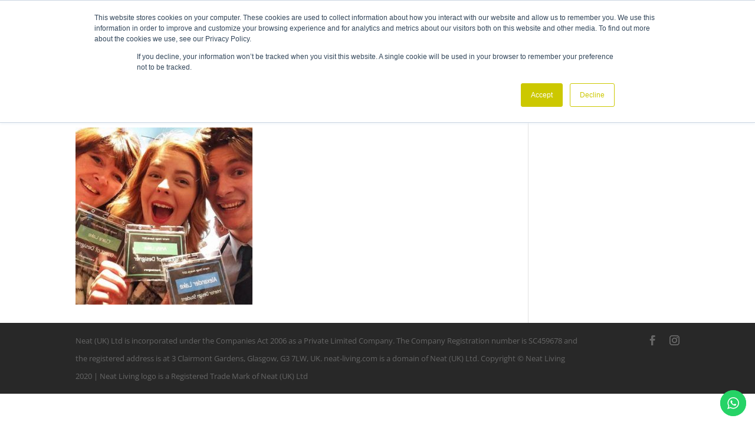

--- FILE ---
content_type: text/html; charset=UTF-8
request_url: https://neat-living.com/designers-of-tomorrow/lakes-at-neat-living-awards-min/
body_size: 8825
content:
<!DOCTYPE html> <!--[if IE 6]><html id="ie6" dir="ltr" lang="en-GB" prefix="og: https://ogp.me/ns#"> <![endif]--> <!--[if IE 7]><html id="ie7" dir="ltr" lang="en-GB" prefix="og: https://ogp.me/ns#"> <![endif]--> <!--[if IE 8]><html id="ie8" dir="ltr" lang="en-GB" prefix="og: https://ogp.me/ns#"> <![endif]--> <!--[if !(IE 6) | !(IE 7) | !(IE 8)  ]><!--><html dir="ltr" lang="en-GB" prefix="og: https://ogp.me/ns#"> <!--<![endif]--><head><meta charset="UTF-8" /><meta http-equiv="X-UA-Compatible" content="IE=edge"><link rel="pingback" href="https://neat-living.com/wp/xmlrpc.php" /><link href="https://fonts.googleapis.com/css?family=Exo" rel="stylesheet"><link rel="apple-touch-icon" sizes="180x180" href="https://neat-living.com/wp-content/themes/Divi-Child/fav/apple-touch-icon.png"><link rel="icon" type="image/png" sizes="32x32" href="https://neat-living.com/wp-content/themes/Divi-Child/fav/favicon-32x32.png"><link rel="icon" type="image/png" sizes="16x16" href="https://neat-living.com/wp-content/themes/Divi-Child/fav/favicon-16x16.png"><link rel="manifest" href="https://neat-living.com/wp-content/themes/Divi-Child/fav/site.webmanifest"><link rel="mask-icon" href="https://neat-living.com/wp-content/themes/Divi-Child/fav/safari-pinned-tab.svg" color="#5bbad5"><meta name="msapplication-TileColor" content="#da532c"><meta name="theme-color" content="#ffffff"> <!--[if lt IE 9]> <script src="https://neat-living.com/wp-content/themes/Divi/js/html5.js" type="text/javascript"></script> <![endif]--> <script type="text/javascript">document.documentElement.className = 'js';</script> <link media="all" href="https://neat-living.com/wp-content/cache/autoptimize/css/autoptimize_c9c7cf651bdf3bd0ef6a587341487b61.css" rel="stylesheet"><title>The Lake’s at Neat Living Awards-min | Neat Living</title><link rel="preconnect" href="https://fonts.gstatic.com" crossorigin /><meta name="robots" content="max-image-preview:large" /><link rel="canonical" href="https://neat-living.com/designers-of-tomorrow/lakes-at-neat-living-awards-min/" /><meta name="generator" content="All in One SEO (AIOSEO) 4.9.3" /><meta property="og:locale" content="en_GB" /><meta property="og:site_name" content="Neat Living | Eco Kit Homes" /><meta property="og:type" content="article" /><meta property="og:title" content="The Lake’s at Neat Living Awards-min | Neat Living" /><meta property="og:url" content="https://neat-living.com/designers-of-tomorrow/lakes-at-neat-living-awards-min/" /><meta property="article:published_time" content="2017-03-19T16:08:48+00:00" /><meta property="article:modified_time" content="2018-06-27T22:14:28+00:00" /><meta property="article:publisher" content="https://www.facebook.com/neatliving/?locale=en_GB" /><meta name="twitter:card" content="summary_large_image" /><meta name="twitter:title" content="The Lake’s at Neat Living Awards-min | Neat Living" /> <script type="application/ld+json" class="aioseo-schema">{"@context":"https:\/\/schema.org","@graph":[{"@type":"BreadcrumbList","@id":"https:\/\/neat-living.com\/designers-of-tomorrow\/lakes-at-neat-living-awards-min\/#breadcrumblist","itemListElement":[{"@type":"ListItem","@id":"https:\/\/neat-living.com#listItem","position":1,"name":"Home","item":"https:\/\/neat-living.com","nextItem":{"@type":"ListItem","@id":"https:\/\/neat-living.com\/designers-of-tomorrow\/lakes-at-neat-living-awards-min\/#listItem","name":"The Lake&#8217;s at Neat Living Awards-min"}},{"@type":"ListItem","@id":"https:\/\/neat-living.com\/designers-of-tomorrow\/lakes-at-neat-living-awards-min\/#listItem","position":2,"name":"The Lake&#8217;s at Neat Living Awards-min","previousItem":{"@type":"ListItem","@id":"https:\/\/neat-living.com#listItem","name":"Home"}}]},{"@type":"ItemPage","@id":"https:\/\/neat-living.com\/designers-of-tomorrow\/lakes-at-neat-living-awards-min\/#itempage","url":"https:\/\/neat-living.com\/designers-of-tomorrow\/lakes-at-neat-living-awards-min\/","name":"The Lake\u2019s at Neat Living Awards-min | Neat Living","inLanguage":"en-GB","isPartOf":{"@id":"https:\/\/neat-living.com\/#website"},"breadcrumb":{"@id":"https:\/\/neat-living.com\/designers-of-tomorrow\/lakes-at-neat-living-awards-min\/#breadcrumblist"},"author":{"@id":"https:\/\/neat-living.com\/author\/neatliving\/#author"},"creator":{"@id":"https:\/\/neat-living.com\/author\/neatliving\/#author"},"datePublished":"2017-03-19T16:08:48+00:00","dateModified":"2018-06-27T23:14:28+01:00"},{"@type":"Organization","@id":"https:\/\/neat-living.com\/#organization","name":"Neat Living","description":"Eco Kit Homes","url":"https:\/\/neat-living.com\/","telephone":"+441412971927","logo":{"@type":"ImageObject","url":"https:\/\/neat-living.com\/wp-content\/uploads\/2016\/10\/neatlivingLogo.png","@id":"https:\/\/neat-living.com\/designers-of-tomorrow\/lakes-at-neat-living-awards-min\/#organizationLogo","width":643,"height":160,"caption":"kit houses"},"image":{"@id":"https:\/\/neat-living.com\/designers-of-tomorrow\/lakes-at-neat-living-awards-min\/#organizationLogo"},"sameAs":["https:\/\/www.facebook.com\/neatliving\/?locale=en_GB","https:\/\/www.instagram.com\/neat.living\/?hl=en","https:\/\/www.youtube.com\/channel\/UCMY4iCgmrmvg7CFyyLUEChQ"]},{"@type":"Person","@id":"https:\/\/neat-living.com\/author\/neatliving\/#author","url":"https:\/\/neat-living.com\/author\/neatliving\/","name":"Colin Taylor","image":{"@type":"ImageObject","@id":"https:\/\/neat-living.com\/designers-of-tomorrow\/lakes-at-neat-living-awards-min\/#authorImage","url":"https:\/\/secure.gravatar.com\/avatar\/8d0fd565da5dc1c0a79144ed97733b70a847d3fe19c55e767893479a783c3d13?s=96&d=mm&r=g","width":96,"height":96,"caption":"Colin Taylor"}},{"@type":"WebSite","@id":"https:\/\/neat-living.com\/#website","url":"https:\/\/neat-living.com\/","name":"Neat Living","description":"Eco Kit Homes","inLanguage":"en-GB","publisher":{"@id":"https:\/\/neat-living.com\/#organization"}}]}</script>  <script type="text/javascript">let jqueryParams=[],jQuery=function(r){return jqueryParams=[...jqueryParams,r],jQuery},$=function(r){return jqueryParams=[...jqueryParams,r],$};window.jQuery=jQuery,window.$=jQuery;let customHeadScripts=!1;jQuery.fn=jQuery.prototype={},$.fn=jQuery.prototype={},jQuery.noConflict=function(r){if(window.jQuery)return jQuery=window.jQuery,$=window.jQuery,customHeadScripts=!0,jQuery.noConflict},jQuery.ready=function(r){jqueryParams=[...jqueryParams,r]},$.ready=function(r){jqueryParams=[...jqueryParams,r]},jQuery.load=function(r){jqueryParams=[...jqueryParams,r]},$.load=function(r){jqueryParams=[...jqueryParams,r]},jQuery.fn.ready=function(r){jqueryParams=[...jqueryParams,r]},$.fn.ready=function(r){jqueryParams=[...jqueryParams,r]};</script><link rel='dns-prefetch' href='//js.hs-scripts.com' /><link rel='dns-prefetch' href='//cdn.jsdelivr.net' /><link rel="alternate" type="application/rss+xml" title="Neat Living &raquo; Feed" href="https://neat-living.com/feed/" /><link rel="alternate" title="oEmbed (JSON)" type="application/json+oembed" href="https://neat-living.com/wp-json/oembed/1.0/embed?url=https%3A%2F%2Fneat-living.com%2Fdesigners-of-tomorrow%2Flakes-at-neat-living-awards-min%2F" /><link rel="alternate" title="oEmbed (XML)" type="text/xml+oembed" href="https://neat-living.com/wp-json/oembed/1.0/embed?url=https%3A%2F%2Fneat-living.com%2Fdesigners-of-tomorrow%2Flakes-at-neat-living-awards-min%2F&#038;format=xml" /><meta content="Divi Child Theme v." name="generator"/><link rel='stylesheet' id='slick-theme_css-css' href='https://cdn.jsdelivr.net/npm/slick-carousel@1.8.1/slick/slick-theme.css?ver=485c8726e03283fd79c1d446d55efb18' type='text/css' media='all' /> <script type="text/javascript" src="https://neat-living.com/wp/wp-includes/js/jquery/jquery.min.js?ver=3.7.1" id="jquery-core-js"></script> <script type="text/javascript" src="https://neat-living.com/wp/wp-includes/js/jquery/jquery-migrate.min.js?ver=3.4.1" id="jquery-migrate-js"></script> <script type="text/javascript" id="jquery-js-after">jqueryParams.length&&$.each(jqueryParams,function(e,r){if("function"==typeof r){var n=String(r);n.replace("$","jQuery");var a=new Function("return "+n)();$(document).ready(a)}});
//# sourceURL=jquery-js-after</script> <script type="text/javascript" src="https://neat-living.com/wp-content/plugins/click-to-chat-for-whatsapp/new/inc/assets/js/app.js?ver=4.36" id="ht_ctc_app_js-js"></script> <script type="text/javascript" id="video_popup_main_modal-js-extra">var theVideoPopupGeneralOptions = {"wrap_close":"false","no_cookie":"false","debug":"0"};
//# sourceURL=video_popup_main_modal-js-extra</script> <script type="text/javascript" src="https://neat-living.com/wp-content/plugins/video-popup/assets/js/videoPopup.js?ver=2.0.3" id="video_popup_main_modal-js"></script> <script type="text/javascript" src="https://neat-living.com/wp-content/themes/Divi-Child/libs/slick.min.js?ver=485c8726e03283fd79c1d446d55efb18" id="slickjs-js"></script> <link rel="https://api.w.org/" href="https://neat-living.com/wp-json/" /><link rel="alternate" title="JSON" type="application/json" href="https://neat-living.com/wp-json/wp/v2/media/1774" /><link rel="EditURI" type="application/rsd+xml" title="RSD" href="https://neat-living.com/wp/xmlrpc.php?rsd" />  <script class="hsq-set-content-id" data-content-id="standard-page">var _hsq = _hsq || [];
				_hsq.push(["setContentType", "standard-page"]);</script> <meta name="viewport" content="width=device-width, initial-scale=1.0, maximum-scale=1.0, user-scalable=0" /> <script id="dt-collapsable-menu-items">jQuery(function ($) {
	$(document).ready(function () {
		$("body ul.et_mobile_menu li.menu-item-has-children, body ul.et_mobile_menu  li.page_item_has_children").append('<a href="#" class="mobile-toggle"></a>');
		$('ul.et_mobile_menu li.menu-item-has-children .mobile-toggle, ul.et_mobile_menu li.page_item_has_children .mobile-toggle').click(function (event) {
			event.preventDefault();
			$(this).parent('li').toggleClass('dt-open');
			$(this).parent('li').find('ul.children').first().toggleClass('visible');
			$(this).parent('li').find('ul.sub-menu').first().toggleClass('visible');
		});
		iconFINAL = 'P';
		$('body ul.et_mobile_menu li.menu-item-has-children, body ul.et_mobile_menu li.page_item_has_children').attr('data-icon', iconFINAL);
		$('.mobile-toggle').on('mouseover', function () {
			$(this).parent().addClass('is-hover');
		}).on('mouseout', function () {
			$(this).parent().removeClass('is-hover');
		})
	});
});</script><link rel="icon" href="https://neat-living.com/wp-content/uploads/2014/09/favicon.png" sizes="32x32" /><link rel="icon" href="https://neat-living.com/wp-content/uploads/2014/09/favicon.png" sizes="192x192" /><link rel="apple-touch-icon" href="https://neat-living.com/wp-content/uploads/2014/09/favicon.png" /><meta name="msapplication-TileImage" content="https://neat-living.com/wp-content/uploads/2014/09/favicon.png" /><link href="//cdn-images.mailchimp.com/embedcode/horizontal-slim-10_7.css" rel="stylesheet" type="text/css"></head><body data-rsssl=1 class="attachment wp-singular attachment-template-default attachmentid-1774 attachment-jpeg wp-theme-Divi wp-child-theme-Divi-Child et_pb_button_helper_class et_fixed_nav et_show_nav et_primary_nav_dropdown_animation_expand et_secondary_nav_dropdown_animation_fade et_header_style_left et_pb_footer_columns4 et_cover_background et_pb_gutter osx et_pb_gutters1 et_smooth_scroll et_right_sidebar et_divi_theme et-db"><div id="page-container"><header id="main-header" data-height-onload="72"><div class="container clearfix et_menu_container"><div class="logo_container"> <span class="logo_helper"></span> <a href="https://neat-living.com/"> <img src="https://neat-living.com/wp-content/uploads/2018/05/logo-nav.png" alt="Neat Living" id="logo" data-height-percentage="48" /> </a></div><div id="et-top-navigation" data-height="72" data-fixed-height="62"><nav id="top-menu-nav"><ul id="top-menu" class="nav et_disable_top_tier"><li id="menu-item-5716" class="menu-item menu-item-type-post_type menu-item-object-page menu-item-home menu-item-5716"><a href="https://neat-living.com/">HOME</a></li><li id="menu-item-5707" class="menu-item menu-item-type-post_type menu-item-object-page menu-item-has-children menu-item-5707"><a href="https://neat-living.com/range-models/">RANGES &#038; MODELS</a><ul class="sub-menu"><li id="menu-item-5710" class="menu-item menu-item-type-post_type menu-item-object-page menu-item-5710"><a href="https://neat-living.com/range-models/104-2/">The 104 Three Bedroom</a></li><li id="menu-item-5712" class="menu-item menu-item-type-post_type menu-item-object-page menu-item-5712"><a href="https://neat-living.com/range-models/72-2/">The 72 Two Bedroom</a></li><li id="menu-item-5711" class="menu-item menu-item-type-post_type menu-item-object-page menu-item-5711"><a href="https://neat-living.com/range-models/46-2/">The 46 One + One Bedroom</a></li><li id="menu-item-5713" class="menu-item menu-item-type-post_type menu-item-object-page menu-item-5713"><a href="https://neat-living.com/range-models/pod/">Studio Pod One Bedroom</a></li><li id="menu-item-5709" class="menu-item menu-item-type-post_type menu-item-object-page menu-item-5709"><a href="https://neat-living.com/range-models/wall-roof-finishes/">Wall and Roof Finishes</a></li><li id="menu-item-6974" class="menu-item menu-item-type-post_type menu-item-object-page menu-item-6974"><a href="https://neat-living.com/range-models/the-aurora-range-and-the-system/">The Aurora Range and the System</a></li><li id="menu-item-5708" class="menu-item menu-item-type-post_type menu-item-object-page menu-item-5708"><a href="https://neat-living.com/range-models/the-flex-range-and-the-system/">The Flex Range and the System</a></li></ul></li><li id="menu-item-5706" class="menu-item menu-item-type-post_type menu-item-object-page menu-item-has-children menu-item-5706"><a href="https://neat-living.com/process/">ONE-STOP SHOP</a><ul class="sub-menu"><li id="menu-item-8701" class="menu-item menu-item-type-post_type menu-item-object-page menu-item-8701"><a href="https://neat-living.com/the-benefits-of-a-one-stop-shop/">The Benefits Of A One-Stop Shop</a></li><li id="menu-item-8979" class="menu-item menu-item-type-post_type menu-item-object-page menu-item-8979"><a href="https://neat-living.com/neat-living-video/">Neat Living Video</a></li><li id="menu-item-7739" class="menu-item menu-item-type-post_type menu-item-object-page menu-item-7739"><a href="https://neat-living.com/budget-cost-plan/">Budget Cost Plan</a></li><li id="menu-item-9023" class="menu-item menu-item-type-post_type menu-item-object-page menu-item-9023"><a href="https://neat-living.com/project-feasibility-study/">Project Feasibility Study</a></li></ul></li><li id="menu-item-5715" class="menu-item menu-item-type-post_type menu-item-object-page menu-item-5715"><a href="https://neat-living.com/sustainability/">SUSTAINABILITY</a></li><li id="menu-item-5705" class="menu-item menu-item-type-post_type menu-item-object-page menu-item-has-children menu-item-5705"><a href="https://neat-living.com/finance/">FINANCE</a><ul class="sub-menu"><li id="menu-item-8731" class="menu-item menu-item-type-post_type menu-item-object-page menu-item-8731"><a href="https://neat-living.com/self-build-mortgages/">Self-Build Mortgages</a></li><li id="menu-item-8735" class="menu-item menu-item-type-post_type menu-item-object-page menu-item-8735"><a href="https://neat-living.com/land-and-building-taxes-in-the-uk/">Land and Building Taxes in the UK</a></li></ul></li><li id="menu-item-5703" class="menu-item menu-item-type-post_type menu-item-object-page menu-item-5703"><a href="https://neat-living.com/about-us/">ABOUT US</a></li><li id="menu-item-5704" class="menu-item menu-item-type-post_type menu-item-object-page menu-item-5704"><a href="https://neat-living.com/contact-us/">CONTACT</a></li><li id="menu-item-7206" class="menu-item menu-item-type-post_type menu-item-object-page menu-item-7206"><a href="https://neat-living.com/blog-posts/">BLOG</a></li></ul></nav><div id="et_mobile_nav_menu"><div class="mobile_nav closed"> <span class="select_page">Select Page</span> <span class="mobile_menu_bar mobile_menu_bar_toggle"></span></div></div></div></div><div class="et_search_outer"><div class="container et_search_form_container"><form role="search" method="get" class="et-search-form" action="https://neat-living.com/"> <input type="search" class="et-search-field" placeholder="Search &hellip;" value="" name="s" title="Search for:" /></form> <span class="et_close_search_field"></span></div></div></header><div id="et-main-area"><div id="main-content"><div class="container"><div id="content-area" class="clearfix"><div id="left-area"><article id="post-1774" class="post-1774 attachment type-attachment status-inherit hentry"><h1 class="entry-title main_title">The Lake&#8217;s at Neat Living Awards-min</h1><div class="entry-content"><p class="attachment"><a href='https://neat-living.com/wp-content/uploads/2016/12/Lakes-at-Neat-Living-Awards-min.jpg'><img fetchpriority="high" decoding="async" width="300" height="300" src="https://neat-living.com/wp-content/uploads/2016/12/Lakes-at-Neat-Living-Awards-min-300x300.jpg" class="attachment-medium size-medium" alt="" srcset="https://neat-living.com/wp-content/uploads/2016/12/Lakes-at-Neat-Living-Awards-min-300x300.jpg 300w, https://neat-living.com/wp-content/uploads/2016/12/Lakes-at-Neat-Living-Awards-min-150x150.jpg 150w, https://neat-living.com/wp-content/uploads/2016/12/Lakes-at-Neat-Living-Awards-min-768x766.jpg 768w, https://neat-living.com/wp-content/uploads/2016/12/Lakes-at-Neat-Living-Awards-min.jpg 960w" sizes="(max-width: 300px) 100vw, 300px" /></a></p></div></article></div></div></div></div> <span class="et_pb_scroll_top et-pb-icon"></span><footer id="main-footer"><div id="footer-bottom"><div class="container clearfix"><ul class="et-social-icons"><li class="et-social-icon et-social-facebook"> <a href="https://www.facebook.com/neatliving/" class="icon"> <span>Facebook</span> </a></li><li class="et-social-icon et-social-instagram"> <a href="https://www.instagram.com/neat.living/" class="icon"> <span>Instagram</span> </a></li></ul><div id="footer-info">Neat (UK) Ltd is incorporated under the Companies Act 2006 as a Private Limited Company. The Company Registration number is SC459678 and the registered address is at 3 Clairmont Gardens, Glasgow, G3 7LW, UK. neat-living.com is a domain of Neat (UK) Ltd. Copyright © Neat Living 2020 | Neat Living logo is a Registered Trade Mark of Neat (UK) Ltd</div></div></div></footer></div></div>  <script>jQuery(window).on("load", function() {
		jQuery('.custom-image-hover .zoom-effect-container').css('height', jQuery('.image-size-based').height());
	});

	jQuery(window).on('resize', function() {
		jQuery('.custom-image-hover .zoom-effect-container').css('height', jQuery('.image-size-based').height());
	});

	jQuery(document).ready(function() {
		jQuery('.your-class').slick({
			centerMode: true,
			centerPadding: '200px',
			slidesToShow: 1,
			responsive: [{
					breakpoint: 1000,
					settings: {
						arrows: true,
						// centerMode: true,
						centerPadding: '0px',
						slidesToShow: 1
					}
				}
			]
		});

		jQuery('.slick-active.slick-center').next().addClass('next-slick-slider');
			jQuery('.slick-active.slick-center').prev().addClass('prev-slick-slider');

		jQuery('.your-class').on('afterChange', function(event, slick, direction) {
			jQuery('.slick-list .slick-slide').removeClass('next-slick-slider');
			jQuery('.slick-list .slick-slide').removeClass('prev-slick-slider');
			jQuery('.slick-active.slick-center').css('z-index', '5');
			jQuery('.slick-active.slick-center').next().addClass('next-slick-slider');
			jQuery('.slick-active.slick-center').prev().addClass('prev-slick-slider');
		});
	});</script> <script type="speculationrules">{"prefetch":[{"source":"document","where":{"and":[{"href_matches":"/*"},{"not":{"href_matches":["/wp/wp-*.php","/wp/wp-admin/*","/wp-content/uploads/*","/wp-content/*","/wp-content/plugins/*","/wp-content/themes/Divi-Child/*","/wp-content/themes/Divi/*","/*\\?(.+)"]}},{"not":{"selector_matches":"a[rel~=\"nofollow\"]"}},{"not":{"selector_matches":".no-prefetch, .no-prefetch a"}}]},"eagerness":"conservative"}]}</script> <div class="ht-ctc ht-ctc-chat ctc-analytics ctc_wp_desktop style-7_1  ht_ctc_entry_animation ht_ctc_an_entry_corner " id="ht-ctc-chat" 
 style="display: none;  position: fixed; bottom: 15px; right: 15px;"   ><div class="ht_ctc_style ht_ctc_chat_style"><div class="ctc_s_7_1 ctc-analytics ctc_nb" style="display:flex;justify-content:center;align-items:center; background-color: #25D366; border-radius:25px;" data-nb_top="-7.8px" data-nb_right="-7.8px"><p class="ctc_s_7_1_cta ctc-analytics ctc_cta ht-ctc-cta  ht-ctc-cta-hover ctc_cta_stick " style=" display: none; order: 0; color: #ffffff; padding: 0px 0px 0px 21px;  margin:0 10px; border-radius: 25px; ">WhatsApp Us</p><div class="ctc_s_7_icon_padding ctc-analytics " style="padding: 12px;background-color: #25D366;border-radius: 25px; "> <svg style="pointer-events:none; display:block; height:20px; width:20px;" height="20px" version="1.1" viewBox="0 0 509 512" width="20px"> <g fill="none" fill-rule="evenodd" id="Page-1" stroke="none" stroke-width="1"> <path style="fill: #ffffff;" d="M259.253137,0.00180389396 C121.502859,0.00180389396 9.83730687,111.662896 9.83730687,249.413175 C9.83730687,296.530232 22.9142299,340.597122 45.6254897,378.191325 L0.613226597,512.001804 L138.700183,467.787757 C174.430395,487.549184 215.522926,498.811168 259.253137,498.811168 C396.994498,498.811168 508.660049,387.154535 508.660049,249.415405 C508.662279,111.662896 396.996727,0.00180389396 259.253137,0.00180389396 L259.253137,0.00180389396 Z M259.253137,459.089875 C216.65782,459.089875 176.998957,446.313956 143.886359,424.41206 L63.3044195,450.21808 L89.4939401,372.345171 C64.3924908,337.776609 49.5608297,295.299463 49.5608297,249.406486 C49.5608297,133.783298 143.627719,39.7186378 259.253137,39.7186378 C374.871867,39.7186378 468.940986,133.783298 468.940986,249.406486 C468.940986,365.025215 374.874096,459.089875 259.253137,459.089875 Z M200.755924,146.247066 C196.715791,136.510165 193.62103,136.180176 187.380228,135.883632 C185.239759,135.781068 182.918689,135.682963 180.379113,135.682963 C172.338979,135.682963 164.002301,138.050856 158.97889,143.19021 C152.865178,149.44439 137.578667,164.09322 137.578667,194.171258 C137.578667,224.253755 159.487251,253.321759 162.539648,257.402027 C165.600963,261.477835 205.268745,324.111057 266.985579,349.682963 C315.157262,369.636141 329.460495,367.859106 340.450462,365.455539 C356.441543,361.9639 376.521811,350.186865 381.616571,335.917077 C386.711331,321.63837 386.711331,309.399797 385.184018,306.857991 C383.654475,304.305037 379.578667,302.782183 373.464955,299.716408 C367.351242,296.659552 337.288812,281.870254 331.68569,279.83458 C326.080339,277.796676 320.898622,278.418749 316.5887,284.378615 C310.639982,292.612729 304.918689,301.074268 300.180674,306.09099 C296.46161,310.02856 290.477218,310.577055 285.331175,308.389764 C278.564174,305.506821 259.516237,298.869139 236.160607,278.048627 C217.988923,261.847958 205.716906,241.83458 202.149458,235.711949 C198.582011,229.598236 201.835077,225.948292 204.584241,222.621648 C207.719135,218.824546 210.610997,216.097679 213.667853,212.532462 C216.724709,208.960555 218.432625,207.05866 220.470529,202.973933 C222.508433,198.898125 221.137195,194.690767 219.607652,191.629452 C218.07588,188.568136 205.835077,158.494558 200.755924,146.247066 Z" 
 fill="#ffffff" id="htwaicon-chat"/> </g> </svg></div></div></div></div> <span class="ht_ctc_chat_data" data-settings="{&quot;number&quot;:&quot;447584659976&quot;,&quot;pre_filled&quot;:&quot;Welcome to Neat Living. Please tell us how may we help you? \r\n\r\nOne of our agents will respond as soon as possible. Thank you.&quot;,&quot;dis_m&quot;:&quot;show&quot;,&quot;dis_d&quot;:&quot;show&quot;,&quot;css&quot;:&quot;cursor: pointer; z-index: 99999999;&quot;,&quot;pos_d&quot;:&quot;position: fixed; bottom: 15px; right: 15px;&quot;,&quot;pos_m&quot;:&quot;position: fixed; bottom: 15px; right: 15px;&quot;,&quot;side_d&quot;:&quot;right&quot;,&quot;side_m&quot;:&quot;right&quot;,&quot;schedule&quot;:&quot;no&quot;,&quot;se&quot;:150,&quot;ani&quot;:&quot;no-animation&quot;,&quot;url_target_d&quot;:&quot;_blank&quot;,&quot;ga&quot;:&quot;yes&quot;,&quot;gtm&quot;:&quot;1&quot;,&quot;fb&quot;:&quot;yes&quot;,&quot;webhook_format&quot;:&quot;json&quot;,&quot;g_init&quot;:&quot;default&quot;,&quot;g_an_event_name&quot;:&quot;click to chat&quot;,&quot;gtm_event_name&quot;:&quot;Click to Chat&quot;,&quot;pixel_event_name&quot;:&quot;Click to Chat by HoliThemes&quot;}" data-rest="4ab4d0c820"></span> <script type="text/javascript">var _ss = _ss || [];
    _ss.push(['_setDomain', 'https://koi-3QNEQSUSNA.marketingautomation.services/net']);
    _ss.push(['_setAccount', 'KOI-42W49EEMCI']);
    _ss.push(['_trackPageView']);
(function() {
    var ss = document.createElement('script');
    ss.type = 'text/javascript'; ss.async = true;
    ss.src = ('https:' == document.location.protocol ? 'https://' : 'http://') + 'koi-3QNEQSUSNA.marketingautomation.services/client/ss.js?ver=1.1.1';
    var scr = document.getElementsByTagName('script')[0];
    scr.parentNode.insertBefore(ss, scr);
})();</script> <script>window.addEventListener('load', function() {
    if (window.location.pathname == "/contact-us/contact-thank-you/") {
      gtag('event', 'conversion', {
        'send_to': 'AW-745458576/C2vWCL6Vs4EZEJCXu-MC'
      });

    }
  });</script> <script>window.addEventListener('load', function() {
    if (window.location.pathname == "/landingpage-kithouse/") {
      gtag('event', 'conversion', {
        'send_to': 'AW-745458576/TvRkCIGPrYEZEJCXu-MC'
      });

    }
  });</script> <script type="text/javascript" id="leadin-script-loader-js-js-extra">var leadin_wordpress = {"userRole":"visitor","pageType":"page","leadinPluginVersion":"11.3.37"};
//# sourceURL=leadin-script-loader-js-js-extra</script> <script type="text/javascript" src="https://js.hs-scripts.com/4011944.js?integration=WordPress&amp;ver=11.3.37" id="leadin-script-loader-js-js"></script> <script type="text/javascript" id="rmwr-frontend-js-extra">var rmwrSettings = {"enableAnalytics":"","animationDefault":"fade","printExpand":"1","loadingText":"Loading..."};
//# sourceURL=rmwr-frontend-js-extra</script> <script type="text/javascript" src="https://neat-living.com/wp-content/plugins/read-more-without-refresh/js/frontend.js?ver=4.0.0" id="rmwr-frontend-js"></script> <script type="text/javascript" id="divi-custom-script-js-extra">var DIVI = {"item_count":"%d Item","items_count":"%d Items"};
var et_builder_utils_params = {"condition":{"diviTheme":true,"extraTheme":false},"scrollLocations":["app","top"],"builderScrollLocations":{"desktop":"app","tablet":"app","phone":"app"},"onloadScrollLocation":"app","builderType":"fe"};
var et_frontend_scripts = {"builderCssContainerPrefix":"#et-boc","builderCssLayoutPrefix":"#et-boc .et-l"};
var et_pb_custom = {"ajaxurl":"https://neat-living.com/wp/wp-admin/admin-ajax.php","images_uri":"https://neat-living.com/wp-content/themes/Divi/images","builder_images_uri":"https://neat-living.com/wp-content/themes/Divi/includes/builder/images","et_frontend_nonce":"ccabf80f0e","subscription_failed":"Please, check the fields below to make sure you entered the correct information.","et_ab_log_nonce":"347d6b328b","fill_message":"Please, fill in the following fields:","contact_error_message":"Please, fix the following errors:","invalid":"Invalid email","captcha":"Captcha","prev":"Prev","previous":"Previous","next":"Next","wrong_captcha":"You entered the wrong number in captcha.","wrong_checkbox":"Checkbox","ignore_waypoints":"no","is_divi_theme_used":"1","widget_search_selector":".widget_search","ab_tests":[],"is_ab_testing_active":"","page_id":"1774","unique_test_id":"","ab_bounce_rate":"5","is_cache_plugin_active":"yes","is_shortcode_tracking":"","tinymce_uri":"https://neat-living.com/wp-content/themes/Divi/includes/builder/frontend-builder/assets/vendors","waypoints_options":[]};
var et_pb_box_shadow_elements = [];
//# sourceURL=divi-custom-script-js-extra</script> <script type="text/javascript" src="https://neat-living.com/wp-content/themes/Divi/js/scripts.min.js?ver=4.18.0" id="divi-custom-script-js"></script> <script type="text/javascript" src="https://neat-living.com/wp-content/themes/Divi/js/smoothscroll.js?ver=4.18.0" id="smoothscroll-js"></script> <script type="text/javascript" id="et-builder-cpt-modules-wrapper-js-extra">var et_modules_wrapper = {"builderCssContainerPrefix":"#et-boc","builderCssLayoutPrefix":"#et-boc .et-l"};
//# sourceURL=et-builder-cpt-modules-wrapper-js-extra</script> <script type="text/javascript" src="https://neat-living.com/wp-content/themes/Divi/includes/builder/scripts/cpt-modules-wrapper.js?ver=4.18.0" id="et-builder-cpt-modules-wrapper-js"></script> <script type="text/javascript" src="https://neat-living.com/wp-content/themes/Divi/core/admin/js/common.js?ver=4.18.0" id="et-core-common-js"></script> </body></html>

--- FILE ---
content_type: application/javascript
request_url: https://koi-3qneqsusna.marketingautomation.services/koi?rf=&hn=neat-living.com&lg=en-US%40posix&sr=1280x720&cd=24&vr=2.4.1&se=1769667957420&ac=KOI-42W49EEMCI&ts=1769667957&pt=NaN&pl=NaN&loc=https%3A%2F%2Fneat-living.com%2Fdesigners-of-tomorrow%2Flakes-at-neat-living-awards-min%2F&tp=page&ti=The%20Lake%E2%80%99s%20at%20Neat%20Living%20Awards-min%20%7C%20Neat%20Living
body_size: -71
content:
window._ss.handleResponse({"isChatbotCapable":false,"trackingID":"202601|697afd755973f07ab208f317","type":"page"});
